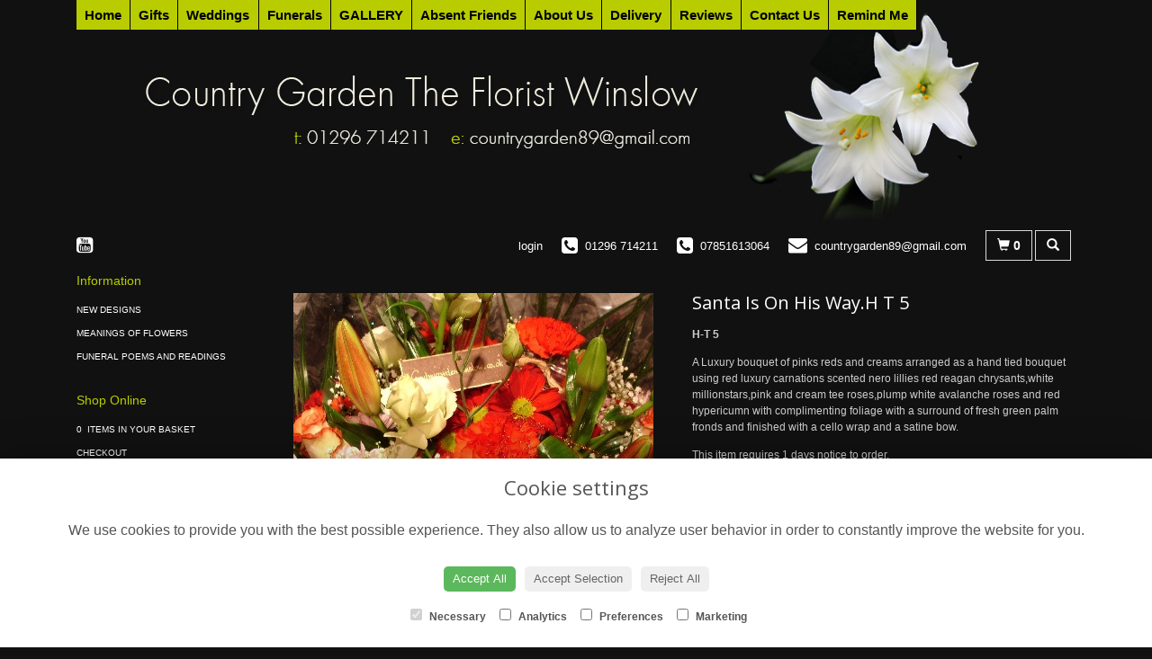

--- FILE ---
content_type: text/html;charset=UTF-8
request_url: https://www.countrygardenwinslow.co.uk/design-865/santa-is-on-his-way.h-t-5.htm
body_size: 8903
content:
<!DOCTYPE html><html lang="en"><head><meta http-equiv="Content-Type" content="text/html; charset=UTF-8"><meta http-equiv="X-UA-Compatible" content="IE=edge"><meta name="viewport" content="width=device-width, initial-scale=1"><script type="application/ld+json">
    {
      "@context": "https://schema.org",
      "@type": "Florist",
      "url": "/",
      "logo": "/upload/mt/country719/images/logos/logo.png",
      "name": "Country Garden Florist in Winslow",   
      "email": "countrygarden89@gmail.com",
      "telephone": "01296 714211",
      "address": {
        "@type": "PostalAddress",
    "streetAddress": "102 High Street","addressLocality": "Winslow","addressRegion": "Buckingham","postalCode":"MK18 3DQ","addressCountry":"GB"
  
      },
	"contactPoint": {
	  "@type": "ContactPoint",
	  "telephone": "01296 714211",
	  "email": "countrygarden89@gmail.com"
		}
    }
    </script><script src="/upload/scripts/jquery-1.11.3.min.js"></script><script src="/upload/scripts/jquery.browser.min.js"></script><script src="/upload/scripts/jquery.validate.js"></script><script> 

	//storage of this and previous page
	sessionStorage.setItem('from',sessionStorage.getItem("is"));
    sessionStorage.setItem('is',window.location.href);

    console.log('s 1');
</script><link rel="shortcut icon" href="/upload/mt/country719/images/favicon.ico"><link href="/upload/bootstrap/css/bootstrap.min.css" rel="stylesheet"><link href="/upload/styles/styles.css" rel="stylesheet"><link href="/upload/styles/cookie.css" rel="stylesheet"><link href="/upload/mt/country719/styles/styles-color.css" rel="stylesheet"/><link href="/upload/mt/country719/styles/styles-custom.css" rel="stylesheet"/><link href="/share/font-awesome/css/fontawesome-all.css" rel="stylesheet"><link href="/share/font-awesome/css/font-awesome.min.css" rel="stylesheet" media="none" onload="if(media!='all')media='all'"><!--[if lt IE 9]><script src="https://oss.maxcdn.com/html5shiv/3.7.2/html5shiv.min.js"></script><script src="https://oss.maxcdn.com/respond/1.4.2/respond.min.js"></script><![endif]--><title>Santa Is On His Way.H T 5 – buy online or call 01296 714211</title><meta name="description" content="Santa Is On His Way.H T 5 to buy from your local Winslow florist. Send fresh flowers to friends, family and loved ones. Order online today! "/>

	<meta property="og:image" content="/upload/mt/country719/products/dsc01132cu.jpg"/>
	<link rel="stylesheet" media="screen, projection" href="/share/plugins/driftmaster/drift-basic.css">
	<link rel="stylesheet" media="screen, projection" href="/share/plugins/lightbox/ekko-lightbox.css">
	<link rel="stylesheet" media="screen, projection" href="/upload/styles/fpro-styles/design_page.css">
	
	<link rel="stylesheet" href="/upload/plugins/glightbox/css/glightbox.min.css">
	<script src="/upload/plugins/glightbox/js/glightbox.min.js"" type="text/javascript"></script>
	
	<link rel="stylesheet" href="/upload/plugins/splide/css/splide.min.css">
	<script src="/upload/plugins/splide/js/splide.js"" type="text/javascript"></script>
	<link rel="stylesheet" href="/upload/plugins/splide/css/splide-extension-video.min.css">
	<script src="/upload/plugins/splide/js/splide-extension-video.min.js"></script> 
	
	<script>
  (function(i,s,o,g,r,a,m){i['GoogleAnalyticsObject']=r;i[r]=i[r]||function(){
  (i[r].q=i[r].q||[]).push(arguments)},i[r].l=1*new Date();a=s.createElement(o),
  m=s.getElementsByTagName(o)[0];a.async=1;a.src=g;m.parentNode.insertBefore(a,m)
  })(window,document,'script','https://www.google-analytics.com/analytics.js','ga');

  ga('create', 'UA-4927726-12', 'auto');
  ga('send', 'pageview');

</script><script async src="https://www.googletagmanager.com/gtag/js?id=G-7EXJM1WCHY"></script><script>
  window.dataLayer = window.dataLayer || [];
  function gtag(){dataLayer.push(arguments);}
  gtag('js', new Date());

  gtag('config', 'G-7EXJM1WCHY');
</script></head><body class="page"><noscript><p class="highlight" id="jswarning">Javascript is disabled in your browser, please enable it to continue using this website.</p></noscript><ul id="accessibility"><li><a href="/" title="Home" accesskey="1">Return to the Homepage</a><li><a href="#leftNavigator" title="Skip to categories">Skip to categories</a></li><li><a href="#info" accesskey="s" title="Skip to content">Skip to content</a></li><li><a href="#sitemap" accesskey="3" title="Sitemap">View SitemapView Sitemap</a></li></ul><div class="container navbar-fixed-top head-container designpage page" id="headContainer"><div class="container-fluid"><div class="page-header hidden-xs"><div class="row addressData"><div class="col-xs-6 col-sm-3"><div class="socialHead"><a href="https://www.youtube.com/results?search_query=countrygardenwinslow" title="Watch us on YouTube" target="_blank"><i class="fa fa-youtube-square"></i></a></div></div><div class="col-xs-6 col-sm-9 text-right"><ul class="list-inline addressData-right"><li><span id="addTel" class="headLogin"><a href="/user-login.htm">login</a></span></li><li><span id="addTel"><a href="tel:01296 714211"><i class="fa fa-phone-square"></i><span class="hidden-xs">01296 714211</span></a></span></li><li><span id="addTel"><a href="tel:07851613064"><i class="fa fa-phone-square"></i><span class="hidden-xs">07851613064</span></a></span></li><li><span id="addEmail"><a href="mailto:countrygarden89@gmail.com"><i class="fa fa-envelope"></i><span class="hidden-xs">countrygarden89@gmail.com</span></a></span></li><li><a class="btn btn-header headCart" href="/shoppingCart.htm?cartdo=view"><span class="glyphicon glyphicon-shopping-cart" aria-hidden="true"></span><span id="cartItemTotal"> 0</span></a></li><li style="padding-left:3px;"><a class="btn btn-header headSearch" data-toggle="collapse" href="#collapseSearch" aria-expanded="false" aria-controls="collapseSearch"><span class="glyphicon glyphicon-search" aria-hidden="true"></span></a></li><button type="button" class="navbar-toggle collapsed" data-toggle="collapse" data-target="#mobilenav" aria-expanded="false" aria-controls="navbar"><span class="sr-only">Toggle navigation</span><span class="icon-bar"></span><span class="icon-bar"></span><span class="icon-bar"></span></button><div class="collapse" id="collapseSearch"><div class="well"><div class="form-group"><div class="input-group"><input type="text" name="searchBy" id="searchBy" class="form-control" placeholder="Search"/><div class="input-group-addon"><a href="javascript:goToPage();">go</a></div></div></div></div></div></ul></div></div></div><div class="container-fluid noPadding hidden-sm hidden-md hidden-lg visible-xs-*"><div class="row addressDataMobile"><div class="col-xs-2 headerTel"><span><a href="tel:01296 714211"><i class="fa fa-phone-square"></i></a></span></div><div class="col-xs-2 headerEmail"><span><a href="mailto:countrygarden89@gmail.com"><i class="fa fa-envelope"></i></a></span></div><div class="col-xs-2 headerCart"><a href="/shoppingCart.htm?cartdo=view"><i class="fas fa-shopping-basket" aria-hidden="true"></i><span id="cartItemTotal"> 0</span></a></div><div class="col-xs-2 headerSearch"><a data-toggle="collapse" class="searchButton" href="#collapseSearch2" aria-expanded="false" aria-controls="collapseSearch2"><i class="fa fa-search" aria-hidden="true"></i></a></div><div class="col-xs-2"><button type="button" class="navbar-toggle collapsed" data-toggle="collapse" data-target="#mobilenav" aria-expanded="false" aria-controls="navbar"><span class="sr-only">Toggle navigation</span><span class="icon-bar"></span><span class="icon-bar"></span><span class="icon-bar"></span></button></div></div><script>
 
// MOBILE SEARCH START 
function goToPage2() 
{
    var initial = "/search/design.htm?term=";
    var searchString = document.getElementById("searchBy2").value;
    window.location.assign(initial+searchString);
}
</script><div class="collapse" id="collapseSearch2"><div class="well"><div class="form-group"><div class="input-group"><input type="text" name="searchBy2" id="searchBy2" class="form-control" placeholder="Search"/><div class="input-group-addon"><a href="javascript:goToPage2();">go</a></div></div></div></div></div><div id="mobilenav" class="collapse"><nav class=""><div><ul class="mobile-nav"><li class="page1"><a title="Home" href="/">Home</a></li><li class="page8"><a title="Gifts" href="/gifts.htm">Gifts</a></li><li class="page13"><a title="Weddings" href="/weddings.htm">Weddings</a></li><li class="page7"><a title="Funerals" href="/funerals.htm">Funerals</a></li><li class="page14"><a title="GALLERY" href="/gallery.htm">GALLERY</a></li><li class="page19"><a title="Absent Friends" href="/absent-friends.htm">Absent Friends</a></li><li class="page2"><a title="About Us" href="/about-us.htm">About Us</a></li><li class="page3"><a title="Delivery" href="/delivery.htm">Delivery</a></li><li class="page12"><a title="Reviews" href="/reviews.htm">Reviews</a></li><li class="page5"><a title="Contact Us" href="/contact-us.htm">Contact Us</a></li><li class="pageRemind"><a title="Remind Me" href="/site_editReminder.htm">Remind Me</a></li></ul><div class="testLogin"><div class="btn btn-default adminButton"><a href="/user-login.htm"><i class="fa fa-user"></i> Login</a></div></div></div></div></div></nav></div></div></div></div><div class="container topnav-container page" id="topNavContainer"><div id="customTop" class="container"></div><div class="container-fluid"><nav class="navbar navbar-default"><div class="navbar-header"><a class="navbar-brand" href="/"><img class="img-responsive" src="/upload/mt/country719/images/logos/logo.png" alt="Country Garden Florist in Winslow"/></a></div><div id="navbar" class="navbar-collapse collapse"><ul class="nav navbar-nav navbar-right"><li class="page1"><a title="Home" href="/">Home</a></li><li class="page8"><a title="Gifts" href="/gifts.htm">Gifts</a></li><li class="page13"><a title="Weddings" href="/weddings.htm">Weddings</a></li><li class="page7"><a title="Funerals" href="/funerals.htm">Funerals</a></li><li class="page14"><a title="GALLERY" href="/gallery.htm">GALLERY</a></li><li class="page19"><a title="Absent Friends" href="/absent-friends.htm">Absent Friends</a></li><li class="page2"><a title="About Us" href="/about-us.htm">About Us</a></li><li class="page3"><a title="Delivery" href="/delivery.htm">Delivery</a></li><li class="page12"><a title="Reviews" href="/reviews.htm">Reviews</a></li><li class="page5"><a title="Contact Us" href="/contact-us.htm">Contact Us</a></li><li class="pageRemind"><a title="Remind Me" href="/site_editReminder.htm">Remind Me</a></li></ul></div></div></div></nav><div class="container content-container designpage page" id="contentContainer"><div id="content"><div id="pageContent" class="clearfix"><div class="col-sm-3 highlight catNavigator hidden-xs" id="leftNavigator"><dl class="leftCustom"><dt>Information</dt><dd><a href="/new-designs.htm">New Designs</a></dd><dd><a href="/meanings-of-flowers.htm">Meanings of Flowers</a></dd><dd><a href="/poems-&amp;-readings-for-funerals.htm">Funeral Poems and Readings</a></dd></dl><dl class="leftCart"><dt>Shop Online</dt><dd>0 &nbsp;Items in your Basket</dd><dd><a href="/shoppingCart.htm?cartdo=view" title="Checkout">Checkout</a></dl><dl class="leftOccasions"><dt>Gift Occasions</dt><dd><a href="/occasion-1/anniversary.htm" title="Anniversary flowers">Anniversary</a></dd><dd><a href="/occasion-2/birthday.htm" title="Birthday flowers">Birthday</a></dd><dd><a href="/occasion-8/christmas.htm" title="Christmas flowers">Christmas</a></dd><dd><a href="/occasion-3/congratulations.htm" title="Congratulations flowers">Congratulations</a></dd><dd><a href="/occasion-11/easter.htm" title="Easter flowers">Easter</a></dd><dd><a href="/occasion-4/get-well-soon.htm" title="Get Well Soon flowers">Get Well Soon</a></dd><dd><a href="/occasion-10/mothers-day.htm" title="MOTHERS DAY flowers">MOTHERS DAY</a></dd><dd><a href="/occasion-7/new-born.htm" title="New Born flowers">New Born</a></dd><dd><a href="/occasion-5/retirement.htm" title="Retirement flowers">Retirement</a></dd><dd><a href="/occasion-6/thank-you.htm" title="Thank You flowers">Thank You</a></dd><dd><a href="/occasion-9/valentines-day.htm" title="Valentines Day flowers">Valentines Day</a></dd><dd><a href="/occasion-12/weddings.htm" title="Weddings flowers">Weddings</a></dd></dl><dl class="leftDesTypes"><dt>Gift Designs</dt><dd><a href="/category-16/hand-tied-posy.htm" title="Hand tied Posy Designs">Hand tied Posy</a></dd><dd><a href="/category-43/bouquets,aqua-packs--handties.htm" title="Bouquets,Aqua Packs Handties Designs">Bouquets,Aqua Packs Handties</a></dd><dd><a href="/category-49/same-day-flowers.htm" title="Same Day Flowers Designs">Same Day Flowers</a></dd></dl><dl class="leftDesTypes"><dt>Wedding</dt><dd><a href="/category-25/church-interiors.htm" title="Church Interiors Designs">Church Interiors</a></dd><dd><a href="/category-23/gallery.htm" title="Gallery Designs">Gallery</a></dd><dd><a href="/category-26/reception-flowers.htm" title="Reception Flowers Designs">Reception Flowers</a></dd><dd><a href="/category-27/bouquets-buttonholes-corsages.htm" title="Bouquets buttonholes corsages Designs">Bouquets buttonholes corsages</a></dd><dd><a href="/category-28/useful-links.htm" title="Useful Links Designs">Useful Links</a></dd><dd><a href="/category-29/weddings.htm" title="Weddings Designs">Weddings</a></dd><dd><a href="/category-32/wedding-testimonials.htm" title="Wedding Testimonials Designs">Wedding Testimonials</a></dd><dd><a href="/category-36/wedding-bouquets.htm" title="Wedding Bouquets Designs">Wedding Bouquets</a></dd></dl><dl class="leftDesTypes"><dt>Sympathy Flowers</dt><dd><a href="/category-117/funeral-posies.htm" title="Funeral Posies Designs">Funeral Posies</a></dd><dd><a href="/category-118/dressed-coffins.htm" title="Dressed Coffins Designs">Dressed Coffins</a></dd><dd><a href="/category-17/bespoke-tributes.htm" title="Bespoke Tributes Designs">Bespoke Tributes</a></dd><dd><a href="/category-19/casket-coffin-sprays-page-1.htm" title="Casket Coffin Sprays page 1 Designs">Casket Coffin Sprays page 1</a></dd><dd><a href="/category-45/casket-coffin-sprays-page-2.htm" title="Casket Coffin Sprays page 2 Designs">Casket Coffin Sprays page 2</a></dd><dd><a href="/category-51/casket-coffin-sprays-page-3.htm" title="Casket Coffin Sprays page 3 Designs">Casket Coffin Sprays page 3</a></dd><dd><a href="/category-48/childrens-funeral-flowers.htm" title="Childrens Funeral Flowers Designs">Childrens Funeral Flowers</a></dd><dd><a href="/category-22/church-flowers.htm" title="Church Flowers Designs">Church Flowers</a></dd><dd><a href="/category-46/crosses.htm" title="Crosses Designs">Crosses</a></dd><dd><a href="/category-7/double-ended-sprays--page1.htm" title="Double Ended Sprays page1 Designs">Double Ended Sprays page1</a></dd><dd><a href="/category-42/double-ended-sprays-page-2.htm" title="Double Ended Sprays page 2 Designs">Double Ended Sprays page 2</a></dd><dd><a href="/category-38/family-,-friends--memorial-sympathy-cards.htm" title="Family , Friends Memorial Sympathy Cards Designs">Family , Friends Memorial Sympathy Cards</a></dd><dd><a href="/category-18/faux-shief-sprays-bouquets.htm" title="Faux Shief Sprays Bouquets Designs">Faux Shief Sprays Bouquets</a></dd><dd><a href="/category-15/funeral-basket.htm" title="Funeral Basket Designs">Funeral Basket</a></dd><dd><a href="/category-13/hearts-and-cushions.htm" title="Hearts and Cushions Designs">Hearts and Cushions</a></dd><dd><a href="/category-30/memorial-plaques.htm" title="Memorial Plaques Designs">Memorial Plaques</a></dd><dd><a href="/category-31/memorial-vases.htm" title="Memorial Vases Designs">Memorial Vases</a></dd><dd><a href="/category-21/names-and--letters.htm" title="Names and Letters Designs">Names and Letters</a></dd><dd><a href="/category-53/new-contemporary-designs.htm" title="New Contemporary Designs Designs">New Contemporary Designs</a></dd><dd><a href="/category-34/pedistals.htm" title="Pedistals Designs">Pedistals</a></dd><dd><a href="/category-39/personalised--memorial-sympathy-cards.htm" title="Personalised Memorial Sympathy Cards Designs">Personalised Memorial Sympathy Cards</a></dd><dd><a href="/category-37/recomended-links.htm" title="Recomended Links Designs">Recomended Links</a></dd><dd><a href="/category-33/single-ended-sprays.htm" title="Single Ended Sprays Designs">Single Ended Sprays</a></dd><dd><a href="/category-56/special-tributes.htm" title="Special Tributes Designs">Special Tributes</a></dd><dd><a href="/category-50/the-gates-of-heaven.htm" title="The Gates Of Heaven Designs">The Gates Of Heaven</a></dd><dd><a href="/category-20/traditional-rings.htm" title="Traditional Rings Designs">Traditional Rings</a></dd><dd><a href="/category-8/wreath.htm" title="Wreath Designs">Wreath</a></dd><dd><a href="/category-40/your-own-design-card.htm" title="Your own design card Designs">Your own design card</a></dd></dl><dl class="leftDesTypes"><dt>Finishing Touches</dt><dd><a href="/category-24/gifts-for-all-ocassions.htm" title="Gifts for All Ocassions Designs">Gifts for All Ocassions</a></dd></dl><dl class="leftExtras"><dt>Gifts By Price</dt><dd><a href="/price/0-to-29.99.htm" title="Up to £30 Designs">Under&nbsp;£30</a></dd><dd><a href="/price/30-to-40.htm" title="from £30 t0 £40 Designs">£30&nbsp;to&nbsp;£40</a></dd><dd><a href="/price/40-to-any.htm" title="over £40 Designs">Over&nbsp;£40</a></dd></dl><dl class="leftSocial"><dt>Follow Us</dt><dd><a href="https://www.youtube.com/results?search_query=countrygardenwinslow" title="Watch us on YouTube" target="_blank"><span class="social"><i class="fa fa-youtube-square"></i></span> YouTube</a></dd></dl></div><div id="info" class="col-sm-9 contentLeft"> 

<script>
gtag("event", "view_item", {
  currency: "GBP",
  value: 40.00,
  items: [
    {
      item_id: "Santa Is On His Way.H T 5",
      item_name: "Santa Is On His Way.H T 5" 
    }
  ]
}); 
</script>
<script type="application/ld+json">
{
"@context": "http://schema.org/",
"@type": "Product",
"name": "Santa Is On His Way.H T 5",
"brand": {
"@type": "Brand",
"name": "Country Garden Florist in Winslow"
},
"sku": "865",
"identifier": "865",
"image": "https://www.countrygardenwinslow.co.uk/upload/mt/country719/products/dsc01132cu.jpg",

"description": "A Luxury bouquet of pinks reds and creams arranged as a hand tied bouquet using red luxury carnations scented nero lillies red reagan chrysants,white millionstars,pink and cream tee roses,plump white avalanche roses and red hypericumn with complimenting foliage with a surround of fresh green palm fronds and finished with a cello wrap and a satine bow.", 
"mpn": "H-T 5",

"offers": {
"@type": "Offer",
"priceCurrency": "GBP",  
"price": 40.00,
"availability": "http://schema.org/InStock",
"seller": {
"@type": "Organization",
"name": "Country Garden Florist in Winslow"
} 
  }
 
}
</script>

<div class="row" id="designBlock">

<form id="designDetail" name="design" id="design" method="post" action="/shoppingCart.htm">
<input type="hidden" name="_csrf" value="c79a9213-87fa-4a13-b686-0fecd5eedfb9" />  
<input type="hidden" name="designId" value="865"/>
<input type="hidden" name="cartdo" value="add"/>
<input type="hidden" name="label" id="label" value=""/>
<input type="hidden" name="tm" value="1769246063746"/>
<input type="hidden" name="zoneId" id="zoneId" value=""/>
<input type="hidden" name="maxStock" id="maxStock" value=""/>
<input type="hidden" name="stockPriceId" id="stockPriceId" value=""/>
<input type="hidden" name="stockAttrId" id="stockAttrId" value=""/>
<input type="hidden" name="crossSaleComplete" id="crossSaleComplete" value="0"/>
<div class="col-sm-12" id="cartMessage"></div>
	

	<div class="col-sm-6" id="detailLeft">

	<div class="visible-xs designTitle">
	<h1>Santa Is On His Way.H T 5</h1>
	</div>

	
	
<section class="splide" id="main-carousel">
  <div class="splide__track">
		<ul class="splide__list">
		
		
			<li class="splide__slide">
			<a class="glightbox" href="/upload/mt/country719/products/lg_dsc01132cu.jpg" data-title="Santa Is On His Way.H T 5" data-type="image" data-effect="fade" data-height="auto" data-zoomable="true" data-draggable="true">
				<img class="mainImage" src="/upload/mt/country719/products/dsc01132cu.jpg" alt="Santa Is On His Way.H T 5" />
			</a> 
			</li>
			<li class="splide__slide">
			<a class="glightbox" href="/upload/mt/country719/products/lg_dsc01132.jpg" data-title="Santa Is On His Way.H T 5" data-type="image" data-effect="fade" data-height="auto" data-zoomable="true" data-draggable="true">
				<img class="mainImage" src="/upload/mt/country719/products/dsc01132.jpg" alt="Santa Is On His Way.H T 5" />
			</a>
			</li>
			</ul>
  </div>
</section>
<section class="splide" id="thumb-carousele">
  <div class="splide__track">
		<ul class="splide__list">
			
			<li class="splide__slide">
					<img src="/upload/mt/country719/products/th_dsc01132cu.jpg" alt="Santa Is On His Way.H T 5" />
				</li>
			<li class="splide__slide">
					<img src="/upload/mt/country719/products/th_dsc01132.jpg" alt="Santa Is On His Way.H T 5" />
				</li>
			</ul>
  </div>
</section>



	<div class="imageNote">Click image to enlarge</div></div>
	
	<div class="col-sm-6" id="detailRight">

	<div class="hidden-xs designTitle">
	<h1>Santa Is On His Way.H T 5</h1>
	</div>
	
	<!--  
	
	-->


	<p><strong>H-T 5</strong></p><p>A Luxury bouquet of pinks reds and creams arranged as a hand tied bouquet using red luxury carnations scented nero lillies red reagan chrysants,white millionstars,pink and cream tee roses,plump white avalanche roses and red hypericumn with complimenting foliage with a surround of fresh green palm fronds and finished with a cello wrap and a satine bow.</p>
<p>This item requires 1 days notice to order.</p><p><small>(Please note this item is only available in our local delivery area. See our delivery page for more information).</small></p><div class="designPrices">
				
				<div class="form-group">
					<p class="designBold">Choose a price</p>
						
							<div class="radio">
					  				<label>
									<input type="radio" class="required" name="price" id="price" data-label='Standard small' value="40.00" alt="Standard small"/>£40.00 - Standard small</label>
								</div>
							<div class="radio">
					  				<label>		
									<input type="radio" name="price" id="price" value="45.00" data-label='Luxury large' alt="Luxury large"/>£45.00 - Luxury large</label>
								</div>
							<div class="radio">
					  				<label>			
									<input type="radio" name="price" id="price" data-label='As Shown'  value="50" alt="As Shown"/>£50 - As Shown (As shown in image)</label>
								</div>
							</div> 
				
	</div>
	<p style="float:right">
	<button type="button" class="btn btn-secondary btn-lg btnspace btnBack" id="btnBackId"> <i class="fas fa-angle-left"></i></i> Back</button>

		<button type="submit" class="btn btn-primary btn-lg btnspace btnGo"> <i class="fa fa-shopping-cart"></i> Add to Cart</button>	
			</p> 
	</div>



	<div class="designSeason"><strong>Please Note</strong> that due to the seasonal availability of flowers it may be necessary to vary individual stems from those shown. Our skilled florists may substitute flowers for one similar in style, quality and value. Where our designs include a sundry item such as a vase or basket it may not always be possible	to include the exact item as displayed. If such an occasion arises we will make every effort to replace the	item with a suitable alternative.</div></form>

</div> <!-- end of design block -->




</div></div></div></div><footer><div class="container page footerContainer designpage"><div id="customBottom" class="container"></div><div class="container"><div class="row" id="footer"><div class="col-md-4 footerTextAlign"><dl id="sitemap"><dt>Information</dt><dd><a title="Home" href="/">Home</a><dd><a title="Gifts" href="/gifts.htm">Gifts</a></dd><dd><a title="Weddings" href="/weddings.htm">Weddings</a></dd><dd><a title="Funerals" href="/funerals.htm">Funerals</a></dd><dd><a title="GALLERY" href="/gallery.htm">GALLERY</a></dd><dd><a title="Absent Friends" href="/absent-friends.htm">Absent Friends</a></dd><dd><a title="About Us" href="/about-us.htm">About Us</a></dd><dd><a title="Delivery" href="/delivery.htm">Delivery</a></dd><dd><a title="Reviews" href="/reviews.htm">Reviews</a></dd><dd><a title="Contact Us" href="/contact-us.htm">Contact Us</a></dd><dd><a title="Site Map" href="/sitemap.htm">Site Map</a></dl></div><div class="col-md-4 footerTextAlign"><dl class="footAddress"><dt>Contact Us</dt><dd> Country Garden Florist<br>102 High Street<br>Winslow<br>Buckingham<br>MK18 3DQ<br><p><a href="tel:01296 714211">01296 714211&nbsp; <i class="fa fa-phone-square"></i></a></p><dd><a href="mailto:countrygarden89@gmail.com">countrygarden89@gmail.com</a></dd><dd class="footerSocial"><a href="https://www.youtube.com/results?search_query=countrygardenwinslow" title="Watch us on YouTube" target="_blank" class="social"><i class="fa fa-youtube-square"></i></a></dd></dl></div><div class="col-md-4 footerTextAlign"><dl class="footLegal"><dt>Legal</dt><dd><a href="/terms-&amp;-conditions.htm" accesskey="8" title="Terms and Conditions">Terms and Conditions</a></dd><dd><a href="/privacy-policy.htm" title="Privacy Policy">Privacy Policy</a></dd><dd><a href="/cookie-policy.htm" title="Cookie Policy">Cookie Policy</a><dd class="fproLink">Website created by&nbsp;<a href="http://www.floristpro.co.uk" target="_blank" rel="nofollow">floristPro</a></dd><dd>&copy; Country Garden Florist in Winslow</dd></dl></div></div><div class="row"><div class="col"><img src="/upload/styles/images/footer.png" class="img-responsive center-block"/></div></div><script src="/upload/bootstrap/js/bootstrap.min.js"></script><script src="/upload/scripts/scripts.js"></script><div class="cookie-consent-banner" id="cookie-consent-banner"><h3>Cookie settings</h3><p>We use cookies to provide you with the best possible experience. They also allow us to analyze user behavior in order to constantly improve the website for you.</p><button class="cookie-consent-button btn-success" id="btn-accept-all">Accept All</button><button class="cookie-consent-button btn-outline" id="btn-accept-some">Accept Selection</button><button class="cookie-consent-button btn-grayscale" id="btn-reject-all">Reject All</button><div class="cookie-consent-options"><label><input checked="checked" disabled="disabled" id="consent-necessary" type="checkbox" value="Necessary"> Necessary </label><label><input id="consent-analytics" type="checkbox" value="Analytics"> Analytics </label><label><input id="consent-preferences" type="checkbox" value="Preferences"> Preferences </label><label><input id="consent-marketing" type="checkbox" value="Marketing"> Marketing </label></div></div><script>

function hideBanner() {
    document.getElementById('cookie-consent-banner').style.display = 'none';
};

if(localStorage.getItem('consentMode') === null) {
    
	document.getElementById('btn-accept-all').addEventListener('click', function() {
		setConsent({
        	necessary: true,
        	analytics: true,
        	preferences: true,
        	marketing: true
      	});

	hideBanner();

	});

	document.getElementById('btn-accept-some').addEventListener('click', function() {
		setConsent({
        		necessary: true,
        		analytics: document.getElementById('consent-analytics').checked,
        		preferences: document.getElementById('consent-preferences').checked,
        		marketing: document.getElementById('consent-marketing').checked
		});

      		hideBanner();

	});

	document.getElementById('btn-reject-all').addEventListener('click', function() {
      		setConsent({
			necessary: false,
        		analytics: false,
        		preferences: false,
        		marketing: false
      		});

    	hideBanner();

	});

	document.getElementById('cookie-consent-banner').style.display = 'block';
 }

  
function setConsent(consent) {
    const consentMode = {
      'functionality_storage': consent.necessary ? 'granted' : 'denied',
      'security_storage': consent.necessary ? 'granted' : 'denied',
      'ad_storage': consent.marketing ? 'granted' : 'denied',
      'analytics_storage': consent.analytics ? 'granted' : 'denied',
      'personalization': consent.preferences ? 'granted' : 'denied',
    };
    gtag('consent', 'update', consentMode);  
    localStorage.setItem('consentMode', JSON.stringify(consentMode));
}
</script>

<script>

	var main = new Splide( '#main-carousel', {
		  type      : 'fade',
		  rewind    : true,
		  pagination: false,
		  arrows    : false,
	} );
		
	var thumbnails = new Splide( '#thumb-carousele', {
		autoWidth: true,
	    fixedHeight: 90,
		gap        : 10,
		rewind     : true,
		pagination : false,
		isNavigation: true,
	} );
	
	main.sync( thumbnails );
	main.mount(window.splide.Extensions);
	thumbnails.mount(window.splide.Extensions);


	$(".delDate").attr("autocomplete", "off");
    
	
	$("#btnLogin").click(function (e) {
		window.location.href ="/user-login.htm";
	})
	
	
	
    
	$('#designDetail').validate({ 
		errorClass: "errorMessage",
		errorElement: "span", 
		highlight: function(element, errorClass, validClass) {$(element).parent('div').parent('div').addClass("highlight");},
		unhighlight: function(element, errorClass, validClass) {$(element).parent('div').parent('div').removeClass("highlight");},
		errorPlacement: function(error, element) { 
			error.appendTo( element.parent() );
		},
        submitHandler: function(form,event) {     	
        	if ($('*[name="price"]').attr('type')=="radio") { 
        		document.getElementById("label").value =$('input[name=price]:checked').attr('data-label');     		
			} 
			else if ($("#price").is('select')){ 
				//console.log("isSelect");
				document.getElementById("label").value =$('#price').find('option:selected').attr('data-label');     		
			}
			//alert($('#price').find('option:selected').attr('data-label'));
			
			    gtag("event", "add_to_cart", {
	                currency: "GBP",
	                value: 40.00,
	                items: [
	                  {
	                    item_id: "Santa Is On His Way.H T 5",
	                    item_name: "Santa Is On His Way.H T 5",
	                    price: 40.00
	                  }
	                ]
	            });
				form.submit();
			 
	 
        }
	});   
	
	
	$(document).on("keydown", "form", function(event) { 
	    return event.key != "Enter";
	});
    
	</script>	
	<link href="/share/plugins/loading/jquery.loading.css" rel="stylesheet">
	<script src="/share/plugins/loading/jquery.loading.js"></script>   
	<script type="text/javascript">
	
	$(".delDate").addClass("required");
	$(".delTypeCheck").addClass("required");
	

	function validDate(dateError,msgError) {
		
		var valid = true;
		if (document.getElementById("date").value=='') {
			document.getElementById("error1").value = dateError;
			valid=false;
			}
		 
		for(i=0; i<document.forms[0].elements.length; i++){
			if(document.forms[0].elements[i].type == 'textarea') {
			 if (document.forms[0].elements[i].value=='') {
				 document.getElementById("error2").value = msgError;
		 		 valid=false; 
			 }
		}
		}
	}
$(document).ready(function() {

	
	$(".ui-state-active").removeClass("ui-state-active").removeClass("ui-state-hover");
    $('.delTypeVal').click(function() { 
    	
    	$(".delTypeCheck").prop("checked", true); 
    	$(".delTypeVal").addClass( "required");	
    	$(".delTypeVal").addClass( "postcodeUK");
    })
    $('input:radio[name="delType"]').change(function(){
    	if (!$(this).hasClass("delTypeCheck")) {
    		$(".delTypeVal").removeClass( "required");	
    		$(".delTypeVal").removeClass( "postcodeUK");
    		$(".btnGo").prop('disabled', false);
    		$(".errorMessage1").remove();
    		$("#delPostCode").val("");
    	}
    	if ($(this).hasClass("delTypeCheck")) {
    		$(".delTypeVal").addClass( "required");
    		$(".delTypeVal").addClass( "postcodeUK");
    	}
    })   
    


    //v2 delivery
    

	//v1 delivery
		 // && map.config.localOnlyDelivery=='1'
	    
	    $(document).on('click', '.updateDelDetails', function(e) { 
			e.preventDefault();
			$("#cartdo").val("view");
		
			//$("form").validate().settings.ignore = "*";
	
			$("#terms").addClass("ignore");
			$(".msgControl").addClass("ignore");	
			$(".orderChargeSelect").addClass("ignore");	
			$('#shoppingBasket').valid(); 
			document.cart.action = "shoppingCart.htm";
			$("#shoppingBasket").submit(); 
			
		})
 
    
 
    
    //Matches UK postcode. Does not match to UK Channel Islands that have their own postcodes (non standard UK)
    $.validator.addMethod( "postcodeUK", function( value, element ) {
        return this.optional( element ) || /^([Gg][Ii][Rr] 0[Aa]{2})|((([A-Za-z][0-9]{1,2})|(([A-Za-z][A-Ha-hJ-Yj-y][0-9]{1,2})|(([A-Za-z][0-9][A-Za-z])|([A-Za-z][A-Ha-hJ-Yj-y][0-9]?[A-Za-z])))) [0-9][A-Za-z]{2})$$/i.test( value );
	    }, "Please specify a valid UK postcode with correct spacing / format" )
	        
	}) 
	
	//v2
    function updateClosedDates(data) {
	
    	var newDates =  data.newExcDates;// [ds]; //newDates = ["27/11/2023","28/11/2023"]; 
    	console.log("New Exception dates 4 ="+newDates);

    	//newDates.unshift('update');
    	$('.delDate').datepicker('setDatesDisabled', newDates);

    	
    	console.log("refreshed dates");
    }

</script>



	<script type="text/javascript" src="/upload/scripts/fpro/design.js"></script>      
<script>
const lightbox = GLightbox({
    touchNavigation: true,
    loop: true,
  selector: ".glightbox"
    });
  //moved this out of design.js
    function changeImage() {
			var newImage = ($('#attrId').find(':selected').attr('data-img'));	
			if (newImage!="") {
				$(".mainImage").attr("src", "/upload/mt/country719/products/"+newImage);
			} else {
				$(".mainImage").attr("src", "/upload/mt/country719/products/dsc01132cu.jpg");

			}
      // testing if stock is on then calling the displayStock function
      
		} 
</script>
    




<script>



// SEARCH START 
function goToPage() 
{
    var initial = "/search/design.htm?term=";
    var searchString = document.getElementById("searchBy").value;
    window.location.assign(initial+searchString);
}
$(document).ready(function() {
	
	
    $('#searchBy').keypress(function(e){
    	if (e.which==13) {
    		goToPage();
    	}
	});
})
</script></footer><script defer src="https://static.cloudflareinsights.com/beacon.min.js/vcd15cbe7772f49c399c6a5babf22c1241717689176015" integrity="sha512-ZpsOmlRQV6y907TI0dKBHq9Md29nnaEIPlkf84rnaERnq6zvWvPUqr2ft8M1aS28oN72PdrCzSjY4U6VaAw1EQ==" data-cf-beacon='{"version":"2024.11.0","token":"3a46d488bf2f4453a8d81cfb9fcad65a","r":1,"server_timing":{"name":{"cfCacheStatus":true,"cfEdge":true,"cfExtPri":true,"cfL4":true,"cfOrigin":true,"cfSpeedBrain":true},"location_startswith":null}}' crossorigin="anonymous"></script>
</body></html>

--- FILE ---
content_type: text/css;charset=UTF-8
request_url: https://www.countrygardenwinslow.co.uk/upload/mt/country719/styles/styles-color.css
body_size: 2072
content:
@import url('https://fonts.googleapis.com/css2?family=Libre+Baskerville:wght@400;700&display=swap');
@import url('https://fonts.googleapis.com/css2?family=Open+Sans:wght@400;600;700&display=swap');

/*** NEW COLOUR VERSION 20.11.2020 ***/

body {background: #111; color: #fff;}
.container {background:#111;}
.head-container {border-bottom: 0px solid #5c604d;background:#111;moz-box-shadow: 0px 0px 30px #101010;-webkit-box-shadow: 0px 0px 30px #101010;box-shadow: 0px 0px 30px #101010;}
.topnav-container, .navbar-default {background:#111;}  
h1, h2, h3, h4, h5, h6 {color: #fff;}
.cartHeader, .confirmTell {color: #fff;}

.addressData a, .addressData a:visited {color:#fff;}
.addressData a:hover{color:#B8CC00;}

.navbar-default .navbar-nav>li>a { color: #fff;}
.navbar-default .navbar-nav>li>a.current, .navbar-default .navbar-nav>li>a:hover, .navbar-default .navbar-nav>li>a:focus {color: #111;}

.catNavigator dt {color:#B8CC00;text-transform:none;font-size:14px;font-weight:600}
.catNavigator dd, .catNavigator a:link, .catNavigator a:visited { color:#fff;text-transform:uppercase;font-size:12px;}
.catNavigator a:hover, .catNavigator a:focus, .catNavigator a.current { color: #B8CC00; text-decoration:none}


.btn-primary{background:#B8CC00; color: #fff;}
.btn-primary:hover,.btn-primary:focus,.btn-primary.focus,.btn-primary:active,.btn-primary.active, .btn-primary:active:focus,.btn-primary.active.focus{background:#5d6605;color:#fff;} 
.btn-default{background:#555;border:0px solid #474949;color:#fff;}
.btn-default:hover{background-image:none;background:#333;border:0px solid #676666;color:#fff;}

.panel{background: #222;border: 1px solid #333;color:#fff;}
.panel:hover{background:#111;border:1px solid #333;}
.designButton:hover, .designButton:focus, .designItems, .catImages:hover {  background: #111; border: 1px solid #333;color: #555; text-decoration:none}
.newsPanel:hover{  background: #222; border: 1px solid #333;color: #fff; text-decoration:none}
.panel-heading h2 {color:#fff;}

h1.title, h2.title {color:#B8CC00;}
h1.title::before, h1.title::after, h2.title::before, h2.title::after {border-bottom:1px solid #DADADA;}

.footerContainer { border-top: 0px solid #5c604D;  background: #111; color: #666;}
.footerContainer .container{ border-top: 1px solid #555;background:none;}
#customBottom{border-top:0px!important}
#footer dt{color:#B8CC00;text-transform:none;font-size:14px;font-weight:600}
#footer a:link, #footer a:visited {color:#666}
#footer a:hover {color: #B8CC00;}
#footer dd {color:#666;}

body { font-family: 'Open Sans',Carme,Tahoma,Geneva,sans-serif; font-size: 13px;}
.highlight{background:#000;}
a {color: #B8CC00;} 
a:hover, a:focus {text-decoration:none; color: #fff;}
h1, h2, h3, h4, h5, h6 {font-family: 'Open Sans',Carme,Tahoma,Geneva,sans-serif;}

.cartHeader, .confirmTell {font-weight:400; font-family: 'Open Sans',Carme,Tahoma,Geneva,sans-serif;}
strong, b {font-weight: 700;}

.head-container {padding: 4px 0;}
.topbanner-container {  padding-left: 0px;  padding-right: 0px; }

/** nav bar **/
.navbar-brand { margin-top: 60px;float:none}
.navbar-default {  border-color: #99a285;border-radius: 0px; border: 0px solid #444; border-right:none; border-left:none; border-top:none}
.navbar-default .navbar-nav>li>a {font-size: 14px;display:inline-block; text-transform:none;font-weight:600 }
.navbar-right { width:100%;  margin-top: 0px;margin-right:0px} 
.navbar-nav>li{float:none;display:inline}
.navbar-brand>img {margin-left: auto;margin-right: auto;}
.navbar-header{float:none;margin-top:40px}
.navbar-collapse{padding-left:0px;padding-right:0px;}
 
.navbar-nav {border-top: 0px solid #DADADA; border-bottom: 0px solid #DADADA;list-style:none;text-align:center;background:#B8CC00;}

/** buttons **/
.btn-primary{border: 0px solid #5c604d;}
.btn-primary:hover,.btn-primary:focus,.btn-primary.focus,.btn-primary:active,.btn-primary.active{border: 0px solid #c4cac1;} 
.btn-header {border-radius: 0px;  border: 1px solid #DADADA;}
.btn-header:hover { color:#B8CC00;}
a.btn-header:hover{color:#B8CC00;}
.btn-default{border:0px solid #474949;color:#fff;}
.btn-default:hover{border:0px solid #676666}

@media (min-width: 1024px) {
.designButton {/* height: 350px; */}
}

h1.title {  display: flex; align-items: center;  text-align: center; margin: 20px 0 20px 0}
h2.title {  font-size: 18px; display: flex; align-items: center;  text-align: center;  margin: 20px 0}

h1.title::before, h1.title::after, h2.title::before, h2.title::after { content: ''; flex: 1;}
h1.title::before, h2.title::before { margin-right: .65em; }
h1.title::after, h2.title::after { margin-left: .65em; } 

@media screen and (min-width: 992px){
    .columns{
        -moz-column-count:3; /* Firefox */
        -webkit-column-count:3; /* Safari and Chrome */
        column-count:3;
        width: 600px;
    }
}


/***** AMENDS BY MARK AUG 2015 *****/
/*size of header contact icons */
.fa-envelope, .fa-phone-square{font-size:21px !important}

/* search box */
#collapseSearch .well{background:#444;border:1px solid #333;}


/* navbar-toggle */
.navbar-toggle {border-color: #dddddd;}
.navbar-toggle .icon-bar {background-color: #fff;}
.navbar-toggle:hover .icon-bar{background-color:#B8CC00;}
.navbar-toggle{float:none;top:3px;margin-left:3px}



.dropdown-header{color:#5c604d}
.dropdown-menu{background:#fcfcfc}
.dropdown-menu>li>a, .dropdown-menu>li>a:visited {color:#555}
.dropdown-menu>li>a:hover, .dropdown-menu>li>a:focus {background:#f0f0f0;color:#555}
.dropdown-menu .divider{background-color:#f0f0f0}


.navbar-default .navbar-nav>.open>a, .navbar-default .navbar-nav>.open>a:hover, .navbar-default .navbar-nav>.open>a:focus {color:#9eb286;background:none}

.homepanel {background:none;text-align:center;margin-bottom:10px;margin-top:20px}
.date-disp-square-sm{background-color:#9eb286;border:1px solid #9eb286}

.newsH1 {padding:35px 0 15px 0; color: #fff}

/** Footer **/
.footerTextAlign {text-align:center;}

#socialShare{margin-top:30px}
.mosaicflow__item {margin: 10px 10px 0px 0px;}

.galleryCell .panel, .galleryCell, .galleryCell .panel-default{height:250px;margin-bottom:18px}
.galleryCell img{max-height:220px}
#content{margin-top:20px}
.dropdown-menu{min-width:240px}
.galleryPageSize{color:#333;font-size:14px}

.contactDetails a{font-size:15px}

/**** MARKS TWEAKS FOR v65 BUGS ****/
.socialHead i {padding-right: 12px;}
.catImages, .designButton{height:300px}
.newsPanelHeight{min-height:240px}
.navbar-right .dropdown-menu {left:0;top:33px}
.headerSearch, .headerCart, .headerEmail, .headerTel{text-align:center;padding-top:12px;font-size:16px}
.headerSearch, .headerCart{padding-top:16px}
.navbar-toggle{margin-top:4px}
.addressDataMobile .col-xs-2{width:20%}
.addressDataMobile a{color:#fff;}
.addressDataMobile a:hover{color:#B8CC00;}
.pageMap{margin-top:20px}
#content{margin-bottom:30px}
.owl-carousel{margin-bottom:20px}
.addressData-right .fa{margin-right:8px}
#mobilenav a{color:#fff;}
#mobilenav .dropdown-menu a{color:#555}
#mobilenav a:hover{color:#555}
#mobilenav .adminButton a{color:#fff;}
#mobilenav .adminButton{margin-right:10px}
.pageGallery h1{display:none;}
.loginFormControl{height:45px;padding-top:10px}
.owlDiv img{max-width:100%}
.selectDate{z-index:100;}
.basketDetail .deliveryInfo{display:inline-block}
.gm-style-iw-d{color:#555;}
@media (min-width: 992px){
#detailLeft p{max-height:400px;max-width:400px;overflow:hidden;text-align:-webkit-center}
#detailLeft p img{object-fit:cover;object-position:50% 50%;}
}
@media (max-width: 768px){
.dropdown-menu {max-height: 400px;width: 100%;overflow-y: scroll;-webkit-overflow-scrolling: touch;}
}


.mobile-nav{padding-left:0px;text-align:center;}
.mobile-nav>li>a{padding: 10px 0px;text-transform: uppercase;}
.testLogin{text-align: center;padding-bottom: 10px;}

/*** HIDE SOME CATS FROM GIFTS PAGE ***/
.page8 .catDesign4, .page8 #catDesign4, .page24 .catDesign4, .page24 #catDesign4{display:none}
.page8 .catDesign2, .page8 #catDesign2, .page24 .catDesign2, .page24 #catDesign2{display:none}
.page8 .catDesign3, .page8 #catDesign3, .page24 .catDesign3, .page24 #catDesign3{display:none}

--- FILE ---
content_type: text/css;charset=UTF-8
request_url: https://www.countrygardenwinslow.co.uk/upload/mt/country719/styles/styles-custom.css
body_size: 1458
content:
body {font-family: Arial, Helvetica, sans-serif;color: #ccc;}
h1, .h1 {font-size: 20px;color: #fff;margin: 0 0 15px;}
h2 {font-size:17px;}
h3 {font-size: 14px;}
p {font-family: Arial, Helvetica, sans-serif; font-size: 12px;}

@media (min-width: 1024px) {
/** nav bar **/
.navbar-brand { margin-top: 60px;float:none}
.navbar-default {  border-color: #99a285;border-radius: 0px; border: 0px solid #444; border-right:none; border-left:none; border-top:none}
.navbar-default .navbar-nav>li>a {font-size: 15px;padding: 6.5px 9.1px;color: #000;font-weight: 700;border-right: 1px solid #000;}
.navbar-default .navbar-nav>li>a:hover, .navbar-default .navbar-nav>li>a:focus {color: #FFF;}
.navbar-default .navbar-nav>li>a:last-child {/* border-right:none; */}
.navbar-right {width:100%;margin-top: 0px;margin-right:0px;} 
.navbar-nav>li{float:none;display:inline}
.navbar-brand>img {margin-left: auto;margin-right: auto;margin-top:-50px;,margin-bottom:0px;}
.navbar-header{float:none;margin-top: 40px;}
 
.navbar-nav {text-align: center;background: #B8CC00;}
.navbar-collapse {padding-left:0px;padding-right:0px;max-width: 1110px;margin-right:auto;margin-left:auto;}

#navbar{position: absolute;top:0px;z-index:9999;}

.addressData-right {margin-right:5px;}

.head-container {border-bottom: 0px dashed #ddd;padding: 4px 0;position:absolute;margin-top:250px;font-weight:400;box-shadow:none;}

#leftNavigator {width:20%;}
.contentLeft {width:80%}

.catSelection .col-md-4, .desSelection .col-md-4 {width:25%;	}
.catImages, .designButton {height:240px;}
}

.catNavigator dt {font-weight:normal;}
.catNavigator dd, .catNavigator a:link, .catNavigator a:visited {color:#fff;text-transform:uppercase;font-size: 10px;font-family: Verdana, Helvetica, sans-serif;}
.catNavigator a:hover, .catNavigator a:focus, .catNavigator a.current { color: #B8CC00; text-decoration:none}

.panel{background: #131313;border: 1px solid #222;color: #B8CC00;}
.panel:hover{background:#111;border:1px solid #333;color: #f1ff6e;}
.panel-heading h2 {color: #B8CC00;font-size: 12px;}

#footer dt {font-size: 0.9em;}
#footer dd {color:#999;font-size: 10px;}
#footer a:link, #footer a:visited {color:#999;}
#footer a:hover {color: #B8CC00;}

.footerContainer img {content:url(../images/footer-clear-white.png);}

.form-login, .designPrices {background: #131313;border: 1px solid #232323;margin-bottom: 20px;}

.orderSummaryText {background: #171717;border: 1px solid #292929;}
.orderSummaryText .header {color: #b8cc00}
.ui-accordion .ui-widget-content {border: 1px solid #292929;}

.breadcrumb {background: #292929;}

.panel-body.confirmBox {border:none;}
.paymentSectionDate, .paymentSectionItems, .paymentSectionDelAd, .paymentSectionDelName {background: #212121;border: 1px solid #333333;}

.orderComplete.highlight {background: #212121}


/** BUTTONS **/

.btnBack {
    background: #e2dfdf;
    color: #333;
}

.btnBack:hover {
    background: #333;
    color: #fff;
}


/** FIXES **/
.footerContainer img[src="/upload/styles/images/footer.png"] {
    content: url(/upload/mt/amas355/images/footerCard_defaultWhite.png);
}

/* ------------- GOOGLE REVIEWS PLUGIN -------------- */
#map-plug {display:none;}
#google-reviews {display:flex;flex-wrap:wrap;/*display: grid;grid-template-columns: repeat( auto-fit, minmax(320px, 1fr));*/}

.review-item {background: #111111;border: solid 1px #699644;margin:0 auto;padding:1.5em;margin-bottom:15px;width: 100%;border-radius: 10px;}

@media ( max-width:1200px) {
  .review-item { flex: 1 1 40%; }
}

@media ( max-width:450px) {
  .review-item { flex: 1 1 90%; }
}

.review-meta, .review-stars {/* text-align:center; */font-size:115%;}
.review-stars {position: absolute;left: 130px;margin-top: -22px;}
.review-author {text-transform: capitalize;font-weight:bold;margin-right: 10px;margin-top: 10px;text-align: right;display: block;color:#eee;}
.review-author:before {display: block;content: "";position: absolute;left: 0;width: 87%;height: 1px;background: #111111;z-index: 1;margin-top: 10px;margin-left: 57px;max-width: 69vw;}
.review-author i {position: relative;background: #111111;padding-left: 10px;font-style: italic;z-index: 5; color:#699644}
.review-date {opacity:1; display:block;color:#699644;}
.review-text {line-height:1.55;margin:auto;margin-left: 34px;clear: none;margin-top: 20px;color:#fff;}

.review-stars ul {display: inline-block;list-style: none !important;margin:0; padding:0;}
.review-stars ul li {float: left;list-style: none !important;margin-right: 1px;line-height:1;}
.review-stars ul li i {color: #E4B248;font-size: 1.4em;font-style:normal;}
.review-stars ul li i.inactive { color: #c6c6c6;}
.star:after { content: "\2605"; }

.reviewActionBtn {border: 1px solid #699644; padding:20px; text-align:center; max-width:500px; margin-left:auto; margin-right:auto; background:#699644; border-radius:15px}
.reviewActionBtn:hover,.reviewActionBtn:focus,.reviewActionBtn.focus,.reviewActionBtn:active,.breviewActionBtn.active{border: 1px solid #699644; background:#E4B248} 
.reviewActionBtn a {color:#fff; text-transform:uppercase}

--- FILE ---
content_type: text/plain
request_url: https://www.google-analytics.com/j/collect?v=1&_v=j102&a=1796908232&t=pageview&_s=1&dl=https%3A%2F%2Fwww.countrygardenwinslow.co.uk%2Fdesign-865%2Fsanta-is-on-his-way.h-t-5.htm&ul=en-us%40posix&dt=Santa%20Is%20On%20His%20Way.H%20T%205%20%E2%80%93%20buy%20online%20or%20call%2001296%20714211&sr=1280x720&vp=1280x720&_u=IADAAEABAAAAACAAI~&jid=1815841307&gjid=1884410862&cid=106742912.1769246065&tid=UA-4927726-12&_gid=62482526.1769246065&_r=1&_slc=1&z=671515804
body_size: -580
content:
2,cG-7EXJM1WCHY